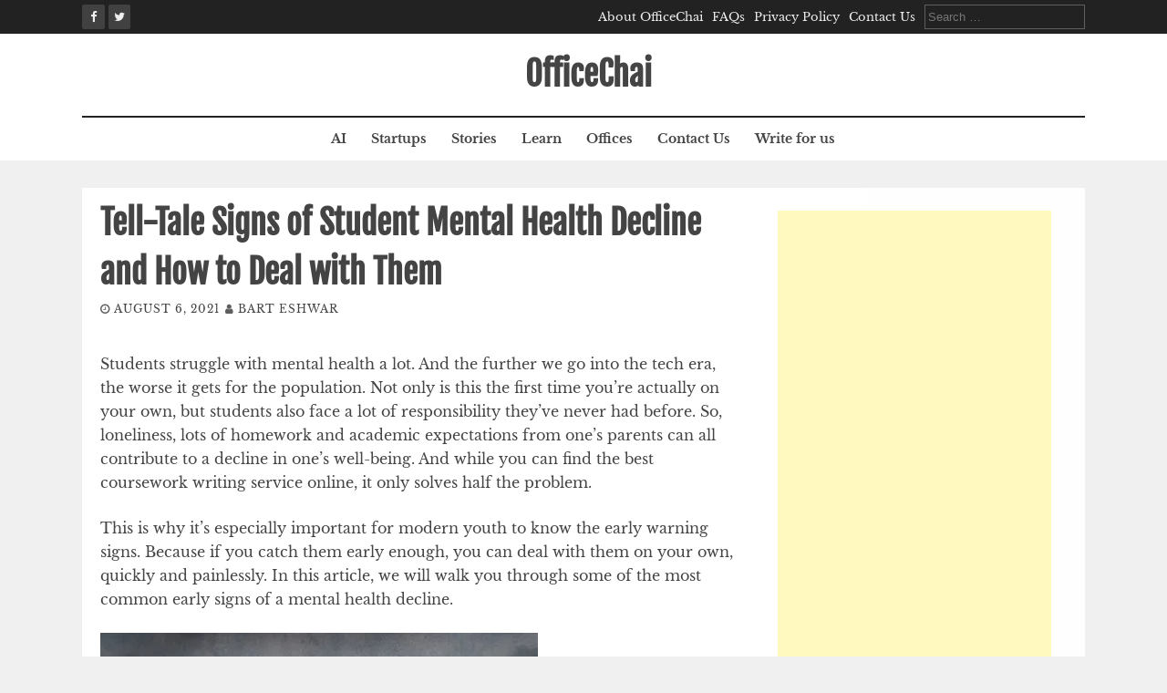

--- FILE ---
content_type: text/html; charset=utf-8
request_url: https://www.google.com/recaptcha/api2/aframe
body_size: 265
content:
<!DOCTYPE HTML><html><head><meta http-equiv="content-type" content="text/html; charset=UTF-8"></head><body><script nonce="ebu-0K4-FgKq7Y0JiRSfog">/** Anti-fraud and anti-abuse applications only. See google.com/recaptcha */ try{var clients={'sodar':'https://pagead2.googlesyndication.com/pagead/sodar?'};window.addEventListener("message",function(a){try{if(a.source===window.parent){var b=JSON.parse(a.data);var c=clients[b['id']];if(c){var d=document.createElement('img');d.src=c+b['params']+'&rc='+(localStorage.getItem("rc::a")?sessionStorage.getItem("rc::b"):"");window.document.body.appendChild(d);sessionStorage.setItem("rc::e",parseInt(sessionStorage.getItem("rc::e")||0)+1);localStorage.setItem("rc::h",'1768827985370');}}}catch(b){}});window.parent.postMessage("_grecaptcha_ready", "*");}catch(b){}</script></body></html>